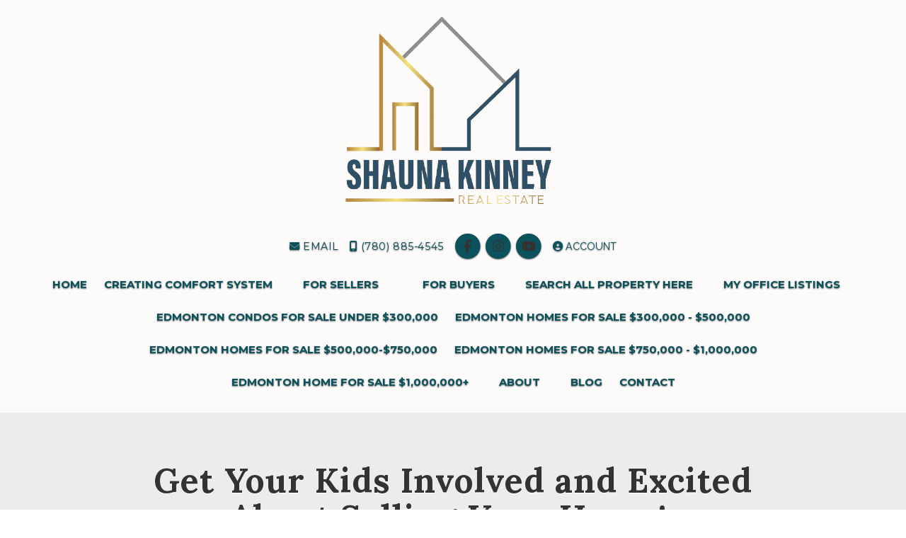

--- FILE ---
content_type: text/html; charset=utf-8
request_url: https://www.shaunakinney.com/blog/61005/get-your-kids-involved-and-excited-about-selling-your-home
body_size: 5916
content:
<!DOCTYPE html>
<html>
<head>
<meta charset="utf-8">
<meta name="viewport" content="width=device-width, initial-scale=1, user-scalable=no">
<meta name="format-detection" content="telephone=no" />




  <link href="https://s.realtyninja.com/static/media/blank-favicon.ico" rel="icon" type="image/x-icon" />

    <meta name="google-site-verification" content="_t8XEWXqcVUcQobFGyAUbuR_bCpPNmRmNrCfBolUTr0" />
    <meta name="description" content="Selling your home is an emotional time. Especially for the kids. There are some things you can do to avoid them feeling left out.   Check out my video below for some tips" />
  <title>Get Your Kids Involved and Excited About Selling Your Home!  - Shauna Kinney</title>

<meta property="og:url" content="https://www.shaunakinney.com/blog/61005/get-your-kids-involved-and-excited-about-selling-your-home"/>
  
    <meta property="og:title" content="Get Your Kids Involved and Excited About Selling Your Home!&amp;nbsp; - Shauna Kinney"/>
    <meta property="og:description" content="Selling your home is an emotional time. Especially for the kids. There are some things you can do to avoid them feeling left out.   Check out my video below for some tips" />


	  <link rel="alternate" type="application/rss+xml" title="Shauna Kinney's Blog RSS Feed" href="https://www.shaunakinney.com/blog/rss" />



  <link rel="canonical" href="https://www.shaunakinney.com/blog/61005/get-your-kids-involved-and-excited-about-selling-your-home" />

    <link rel="stylesheet" type="text/css" href="https://s.realtyninja.com/static/rev-06237237/damascus/css/bootstrap-3.4.1.min.css" />
    <link rel="stylesheet" type="text/css" href="https://s.realtyninja.com/static/rev-06237237/css/prod/damascus/common-core.min.css" />
    <link rel="stylesheet" type="text/css" href="https://s.realtyninja.com/static/rev-06237237/css/prod/damascus/common-fancybox.min.css" />
    <link rel="stylesheet" type="text/css" href="https://s.realtyninja.com/static/rev-06237237/css/prod/damascus/common-swiffy.min.css" />
    

    <link href="https://fonts.gstatic.com" rel="preconnect" crossorigin>
    <link rel="stylesheet" type="text/css" href='https://fonts.googleapis.com/css?family=Montserrat:400,700|Raleway:400,400italic,600,600italic,700,700italic' />
        <!-- Custom Blog Font Only -->
        <link href='https://fonts.googleapis.com/css?family=Lora:400,400italic,700,700italic' rel='stylesheet' type='text/css'>
    
    <script src="https://kit.fontawesome.com/b0c3eb69bf.js" crossorigin="anonymous" async></script>
    <link rel="stylesheet" type="text/css" href="https://s.realtyninja.com/static/rev-06237237/css/jquery-ui.min.css" />
    <link rel="stylesheet" type="text/css" href="/customcss/1642013241" />  

    <script src="https://s.realtyninja.com/static/rev-06237237/damascus/js/jquery-3.1.1.min.js"></script>
    <script src="https://s.realtyninja.com/static/rev-06237237/damascus/js/jquery-ui-1.12.1.min.js"></script>
    <script src="https://s.realtyninja.com/static/rev-06237237/damascus/js/bootstrap-3.4.1.min.js"></script>

    
    <script src="https://s.realtyninja.com/static/rev-06237237/js/prod/damascus/common-utils.min.js"></script>
    <script src="https://s.realtyninja.com/static/rev-06237237/js/prod/damascus/common-core.min.js" jsdata='{"theme":"katana","sitename":"shaunakinney","domain":"shaunakinney.com","mapbox_key":"pk.eyJ1IjoicmVhbHR5bmluamFjb20iLCJhIjoiY2wydGsycDVjMDM5bjNjcXZycHdpZ3ZkeCJ9.-VrUrsjBxCBpcSJdUd0xgA","blog_url":"blog-main","siteid":10021,"is_damascus":1,"pagetype":"blog","static_url":"https://s.realtyninja.com"}'></script>
    <script src="https://s.realtyninja.com/static/rev-06237237/js/prod/damascus/common-fancybox.min.js"></script>
    
    <script src="https://s.realtyninja.com/static/rev-06237237/js/prod/damascus/common-jemplates.min.js"></script>






  <!-- Custom Header Code --><!-- Facebook Pixel Code -->

<script>

!function(f,b,e,v,n,t,s)

{if(f.fbq)return;n=f.fbq=function(){n.callMethod?

n.callMethod.apply(n,arguments):n.queue.push(arguments)};

if(!f._fbq)f._fbq=n;n.push=n;n.loaded=!0;n.version='2.0';

n.queue=[];t=b.createElement(e);t.async=!0;

t.src=v;s=b.getElementsByTagName(e)[0];

s.parentNode.insertBefore(t,s)}(window, document,'script',

'https://connect.facebook.net/en_US/fbevents.js');

fbq('init', '2529795153819536');

fbq('track', 'PageView');

</script>

<noscript><img height="1" width="1" style="display:none"

src="https://www.facebook.com/tr?id=2529795153819536&ev=PageView&noscript=1"

/></noscript>

<!-- End Facebook Pixel Code -->

<!-- begin Widget Tracker Code -->
<script>
(function(w,i,d,g,e,t){w["WidgetTrackerObject"]=g;(w[g]=w[g]||function()
{(w[g].q=w[g].q||[]).push(arguments);}),(w[g].ds=1*new Date());(e="script"),
(t=d.createElement(e)),(e=d.getElementsByTagName(e)[0]);t.async=1;t.src=i;
e.parentNode.insertBefore(t,e);})
(window,"https://widgetbe.com/agent",document,"widgetTracker");
window.widgetTracker("create", "WT-QPCLFROC");
window.widgetTracker("send", "pageview");
</script>
<!-- end Widget Tracker Code -->

<meta name="facebook-domain-verification" content="ylovbykxhpe2vbeyj36zb7m1hzcjzi" />



</head>



  <body class=" katana  full_katana    damascus  bootstrap_theme ereb  katana blog "  id="body">



<div class="clear"></div>

   
  <section data-uid="" data-widgetid="" id="rn-" class="header-section section-short-header ">

  

  
    
  
  

  



  <header class="header-top">

    <div class="navbar-wrapper rn-parallax-bg rn-invert-colors" style="background-color:#fdfafa;">

    
        <div class="container-fluid navbar-container">  
    

            <nav class="navbar navbar-default navbar-transparent" role="navigation" id="navbar-main">      

            <button type="button" class="navbar-toggle collapsed" data-toggle="collapse" data-target="#navbar">
              <span class="sr-only">Toggle navigation</span>
              <span class="icon-bar"></span>
              <span class="icon-bar"></span>
              <span class="icon-bar"></span>
            </button>

            
                <div class="container-fluid">       
            

                
                    <div class="navbar-header navbar-header-centered">  
                

                <div class="navbar-brand">
                  <div class="">
                    
                      <img class="BE_image" contenteditable="false" src="https://s.realtyninja.com/static/media/med/10021_7a28306a_entry-1073-shauna_kinney_logo_pdf-removebg-preview.png?width=308&dpr=2" style="opacity: 1; width: 308px; height: auto;" />
                    
                  </div>
                </div>

                <!-- <a class="navbar-brand" href="/">
                <h3>Shauna Kinney</h3>Sterling Real Estate </a> -->

                </div>

            
                <div id="header-contact">
            

              <span class="header-contact-details">                  <span class="header-contact-email">
                    <a href="mailto:shaunakinneyrealtor@gmail.com, Shauna@Shaunakinney.com">
                      <i class="fa fa-envelope"></i> EMAIL                      
                    </a>
                  </span>                  <span class="header-contact-mobile">
                    <a href="tel:+1-(780) 885-4545">
                      <i class="fa fa-mobile"></i> (780) 885-4545                    </a>
                  </span>              </span>
              <span class="header-contact-social">                  <a href="https://www.facebook.com/ShaunaKinneyEdmontonandAreaHomes" target="_blank" title="Facebook">
                    <span class="fa-stack fa-lg">
                      <i class="fa fa-circle fa-stack-2x"></i>
                      <i class="fa fa-brands fa-facebook fa-stack-1x"></i>
                    </span>
                  </a>                
                  <a href="https://www.instagram.com/shaunakinneyrealestate/" target="_blank" title="Instagram">
                    <span class="fa-stack fa-lg">
                      <i class="fa fa-circle fa-stack-2x"></i>
                      <i class="fa fa-brands fa-instagram fa-stack-1x"></i>
                    </span>
                  </a>                
                  <a href="https://www.youtube.com/channel/UCF_CWS5UWEVyfsYT3qvLqRA" target="_blank" title="YouTube">
                    <span class="fa-stack fa-lg">
                      <i class="fa fa-circle fa-stack-2x"></i>
                      <i class="fa fa-brands fa-youtube fa-stack-1x"></i>
                    </span>
                  </a>                                                                                
               </span>
                  <div class="header-account">
      <a id="account_login_link" href="/account/register" class="account boxlink">  <i class="fa fa-user-circle"></i> Account
</a>
</div>

              </div>

            
                <div id="navbar" class="navbar-collapse collapse navbar-centered">
                    <ul class="nav navbar-nav navbar-nav-centered">
            

            
  
    
      <li class="">
        <a href="/">
          Home
        </a>
      </li>
    
    
    

  
    
      <li class="">
        <a href="/creating-comfort-system">
          Creating Comfort System
        </a>
      </li>
    
    
    

  
        <li class="dropdown ">
            <a href="#" class="dropdown-toggle" data-toggle="dropdown" role="button">
                For Sellers <span class="caret"></span>
            </a>
            <ul class="dropdown-menu" role="menu">
              
                
                  <li class="">
                      <a href="/free-home-evaluation">
                        Free Home Evaluation
                      </a>
                  </li>
                
              
                
                  <li class="">
                      <a href="/sellers-checklist">
                        Sellers Checklist
                      </a>
                  </li>
                
              
                
                  <li class="">
                      <a href="/selling-your-home">
                        Selling Your Home
                      </a>
                  </li>
                
              
                
                  <li class="">
                      <a href="/mortgage-payment-calculator">
                        Mortgage Payment Calculator
                      </a>
                  </li>
                
              
            </ul>
    
    

  
        <li class="dropdown ">
            <a href="#" class="dropdown-toggle" data-toggle="dropdown" role="button">
                For Buyers <span class="caret"></span>
            </a>
            <ul class="dropdown-menu" role="menu">
              
                
                  <li class="">
                      <a href="/buying-a-home">
                        Buying a Home
                      </a>
                  </li>
                
              
                
                  <li class="">
                      <a href="/buyers-checklist">
                        Buyers Checklist
                      </a>
                  </li>
                
              
            </ul>
    
    

  
    
      <li class="">
        <a href="/listing-search">
          Search all property here
        </a>
      </li>
    
    
    

  
        <li class="dropdown ">
            <a href="#" class="dropdown-toggle" data-toggle="dropdown" role="button">
                My office listings <span class="caret"></span>
            </a>
            <ul class="dropdown-menu" role="menu">
              
                
                  <li class="">
                      <a href="/featured-properties">
                        Featured Properties
                      </a>
                  </li>
                
              
                
                  <li class="">
                      <a href="/office-listings">
                        Office Listings
                      </a>
                  </li>
                
              
            </ul>
    
    

  
    
      <li class="">
        <a href="/edmonton-homes-under-300000">
          Edmonton condos for sale under $300,000
        </a>
      </li>
    
    
    

  
    
      <li class="">
        <a href="/edmonton-homes-for-sale-under-500000">
          Edmonton homes for sale $300,000 - $500,000
        </a>
      </li>
    
    
    

  
    
      <li class="">
        <a href="/edmonton-homes-for-sale-between-500000-750000">
          Edmonton homes for sale $500,000-$750,000
        </a>
      </li>
    
    
    

  
    
      <li class="">
        <a href="/edmonton-homes-750000-1000000">
          Edmonton homes for sale $750,000 - $1,000,000
        </a>
      </li>
    
    
    

  
    
      <li class="">
        <a href="/edmonton-home-for-sale-1000000-">
          Edmonton home for sale $1,000,000+
        </a>
      </li>
    
    
    

  
        <li class="dropdown ">
            <a href="#" class="dropdown-toggle" data-toggle="dropdown" role="button">
                About <span class="caret"></span>
            </a>
            <ul class="dropdown-menu" role="menu">
              
                
                  <li class="">
                      <a href="/bio">
                        Bio
                      </a>
                  </li>
                
              
                
                  <li class="">
                      <a href="/testimonials">
                        Testimonials
                      </a>
                  </li>
                
              
            </ul>
    
    

  
    
      <li class="">
        <a href="/blog-main">
          BLOG
        </a>
      </li>
    
    
    

  
    
      <li class="">
        <a href="/contact">
          Contact
        </a>
      </li>
    
    
    












                

                
                
              </ul>
            </div>

            </div>
        </nav>

      </div>
    </div>
  </header>

</section>



<section class="content-section content-section-blog-post" data-postid="61005">
  <div class="blog-header-title-section">
    <div class="container">
      <div class="row">
        <div class="col-lg-10 col-lg-offset-1 col-md-10 col-md-offset-1 col-sm-12 col-xs-12">
          <h1><div >Get Your Kids Involved and Excited About Selling Your Home!&nbsp;</div></h1>
          <p class="blog-entry-info">Posted on <span class="blogcreated" data-created="2021-11-29 14:48:11">Nov 29, 2021</span>
          <span id="blogcategory_wrapper" class="invisible"> in <span class="blogcategory"><a href="/blog/category//"></a></span></p></span>
          <div class="small-divider"></div>
        </div>
      </div>
    </div>
  </div>
</section>

<section class="content-section">
  <div class="blog-post-content">
    <div class="container">
      <div class="row">
        <div class="col-lg-10 col-lg-offset-1 col-md-10 col-md-offset-1 col-sm-12 col-xs-12">
           
           <div ><span style="color: rgb(17, 17, 17); font-family: Raleway, sans-serif; font-size: 11pt; white-space: pre-wrap;">Selling your home is an emotional time. Especially for the kids.</span><div><span style="font-size: 11pt; font-family: Raleway, sans-serif; color: rgb(17, 17, 17); font-variant-numeric: normal; font-variant-east-asian: normal; vertical-align: baseline; white-space: pre-wrap;"><br /></span></div><div><span style="font-size: 11pt; font-family: Raleway, sans-serif; color: rgb(17, 17, 17); font-variant-numeric: normal; font-variant-east-asian: normal; vertical-align: baseline; white-space: pre-wrap;">There are some things you can do to avoid them feeling left out.</span> </div><div><span style="font-size: 11pt; font-family: Raleway, sans-serif; color: rgb(17, 17, 17); font-variant-numeric: normal; font-variant-east-asian: normal; vertical-align: baseline; white-space: pre-wrap;"><br /></span></div><div><span style="font-size: 11pt; font-family: Raleway, sans-serif; color: rgb(17, 17, 17); font-variant-numeric: normal; font-variant-east-asian: normal; vertical-align: baseline; white-space: pre-wrap;">Check out my video below for some tips.</span><div><span style="font-size: 11pt; font-family: Raleway, sans-serif; color: rgb(17, 17, 17); font-variant-numeric: normal; font-variant-east-asian: normal; vertical-align: baseline; white-space: pre-wrap;"><br /></span><span style="font-size: 11pt; font-family: Raleway, sans-serif; color: rgb(17, 17, 17); font-variant-numeric: normal; font-variant-east-asian: normal; vertical-align: baseline; white-space: pre-wrap;"><a href="https://youtu.be/1uqiVHeedqsHow"><span style="font-size: 12pt; font-family: Raleway, sans-serif; color: rgb(17, 85, 204); font-weight: 700; font-variant-numeric: normal; font-variant-east-asian: normal; text-decoration-line: underline; text-decoration-skip-ink: none; vertical-align: baseline; white-space: pre-wrap;">https://youtu.be/1uqiVHeedqsHow</span></a><br /></span><br /></div></div></div>
          
          <div class="addthis_rn_container">
           <a class="btn btn-default a2a_dd" href="https://www.addtoany.com/share" role="button"><i class="fa fa-share-alt"></i> Share</a>
            <script async src="https://s.realtyninja.com/static/rev-06237237/js/prod/add2any.min.js"></script>
          
          </div>

          
          <div class="blog-post-footer-custom-code">
              - Shauna Kinney, Certified Negotiation Expert - Realtor with Sterling Real Estate
          </div>
          

        </div>
      </div>
    </div>
  </div>
</section>


<section class="content-section">
  <div class="blog-controls-wrapper">
    <div class="container">
      <div class="row">
        <div class="col-lg-12 col-md-12 col-sm-12 col-xs-12">
          <!--<a href="#" class="btn btn-outline"><i class="fa fa-angle-left"></i> Back To Main Blog Page</a>-->
          <!--<a href="#" class="btn btn-outline">Next Post: Post Title <i class="fa fa-angle-right"></i></a>-->
        </div>
      </div>
    </div>
  </div>
</section>

<section data-uid="" data-widgetid="" id="rn-" class="footer-section rn-parallax-bg rn-invert-colors " style="background-color:#1d5259;">


  
    

  
  
    
  

  

      
    <!--footer editarea test-->
  <div class="rn-content-block section-custom-footer">
        <div class="container">
          <div class="row">
            <div class="col-lg-12 col-md-12 col-sm-12 col-xs-12">
              
                <div></div><div>    <div id="fb-root"></div></div><div><br /></div><div>    </div><div>    <div class="fb-customerchat" id="fb-customer-chat"></div><div>    </div></div><div><br /></div><div>    <script></div><div>      var chatbox = document.getElementById('fb-customer-chat');</div><div>      chatbox.setAttribute("page_id", "129828537142740");</div><div>      chatbox.setAttribute("attribution", "biz_inbox");</div><div>    </script></div><div><br /></div><div>    </div><div>    <script></div><div>      window.fbAsyncInit = function() {</div><div>        FB.init({</div><div>          xfbml            : true,</div><div>          version          : 'v15.0'</div><div>        });</div><div>      };</div><div><br /></div><div>      (function(d, s, id) {</div><div>        var js, fjs = d.getElementsByTagName(s)[0];</div><div>        if (d.getElementById(id)) return;</div><div>        js = d.createElement(s); js.id = id;</div><div>        js.src = 'https://connect.facebook.net/en_US/sdk/xfbml.customerchat.js';</div><div>        fjs.parentNode.insertBefore(js, fjs);</div><div>      }(document, 'script', 'facebook-jssdk'));</div><div>    </script></div>
              
            </div>
          </div>
        </div>
      </div>
  <!--end of footer editarea test-->

  
  <footer id="footer-disclaimer">
    <div class="container">
      <div class="row">
        <div class="col-lg-9 col-md-9">
            <p>The data relating to real estate on this web site may come in part from the MLS&reg; Reciprocity program of the REALTORS® Association of Edmonton. Data is deemed reliable but is not guaranteed accurate by the REALTORS® Association of Edmonton. Copyright 2020 by the REALTORS® Association of Edmonton. All rights reserved - Listing data updated on January 17, 2026 at 12:00 PST.</p>
        </div>
        <div class="col-lg-3 col-md-3">
          <p class="powered-by-realtyninja"><a href="https://www.realtyninja.com?ref=rnwebsitefooter" target="_blank"><span style="display:block !important; visibility:visible !important;">
            
              Real Estate Website by RealtyNinja
            
            </span>
          </a></p>
          <p class="privacy-policy"><a href="/privacy">Privacy Policy</a></p>
        </div>
      </div>
    </div>
  </footer>
</section>


   
<div class="scroll-top-wrapper ">
  <span class="scroll-top-inner">
    <i class="fa fa-2x fa-arrow-circle-up"></i>
  </span>
</div>


    


<!-- Carousel JS -->
<script type="text/javascript">
$(document).ready(function(){

     $("#bg-fade-carousel").carousel({
         interval : 5000,
         pause: "hover"
     });
     $("#testimonials-carousel").carousel({
         interval : 10000,
         pause: "hover"
     });

});
</script>
<!-- Back to Top JS -->

<script type="text/javascript">
$(function(){
  $(document).on( 'scroll', function(){
    if ($(window).scrollTop() > 1500) {
      $('.scroll-top-wrapper').addClass('show');
    } else {
      $('.scroll-top-wrapper').removeClass('show');
    }
  });
  $('.scroll-top-wrapper').on('click', scrollToTop);
});
function scrollToTop() {
  verticalOffset = typeof(verticalOffset) != 'undefined' ? verticalOffset : 0;
  element = $('body');
  offset = element.offset();
  offsetTop = offset.top;
  $('html, body').animate({scrollTop: offsetTop}, 500, 'linear');
}
</script>


<!-- FitVid JS -->

<script>
 $(document).ready(function(){
   $("body").fitVids({
     ignore: '.ignorevid',
     customSelector: "iframe[src^='http://www.vopenhouse.ca'], iframe[src^='https://www.vopenhouse.ca'], iframe[src^='http://www.seevirtual360.com'], iframe[src^='https://www.seevirtual360.com'], iframe[src^='http://my.matterport.com'], iframe[src^='https://my.matterport.com']"
   });
 });
</script>



<script type="text/javascript">
$('.carousel.slide').carousel();
</script>


<!-- Fancybox Options -->

<script>
$(document).ready(function() {
    $(".fancybox-thumb").fancybox({
      prevEffect  : 'fade',
      nextEffect  : 'fade',
      helpers : {
        title : {
          type: 'inside'
        },
        thumbs  : {
          width : 75,
          height  : 75,
          source : function( item ) {
              return item.href.concat('?height=75&dpr=2&optimize=high');
          }
        }
      }
    });
  
    $(".fancybox-launch-gallery").click(function() {
        $(".fancybox-thumb").eq(0).trigger('click');    
    });
  
});
</script>

<!-- Launch login based on param -->

<script>
$(document).ready(function() {
    var uri = new miuri(window.location.href);
    if (uri.query('login') == 1) {
      $("#account_login_link").trigger('click');
    } else if (uri.query('login') == 2) {
      $("#account_login_link").attr("href", '/account/login');
      $("#account_login_link").trigger('click');
    } else if (uri.query('ss') == 1) {
      var url = removeParameterFromUrl(location.href, 'ss');
      history.replaceState({}, document.title, url);
      $(".ss_subscribe:first").trigger('click');
    }
});
</script>




  <script>
   $(document).on("click",".mls_logo_url_click",function(e) { e.preventDefault(); window.open('none', '_blank');});
  </script>




<!-- Custom Footer Code -->
 

  </body>
</html>






--- FILE ---
content_type: text/css; charset=UTF-8
request_url: https://www.shaunakinney.com/customcss/1642013241
body_size: 336
content:
.hero-carousel .carousel-caption h1{font-weight:600}#header-contact a,#header-contact .header-contact-social .fa-stack-2x,a,a:focus,a:hover{color:#0b525c!important}.quick-mls-search-controls-wrapper .btn{background-color:#0b525c}@media only screen and (min-width :768px){.navbar-default .navbar-nav>li>a{color:#0b525c}}.contact-info-contact-image{max-width:250px}